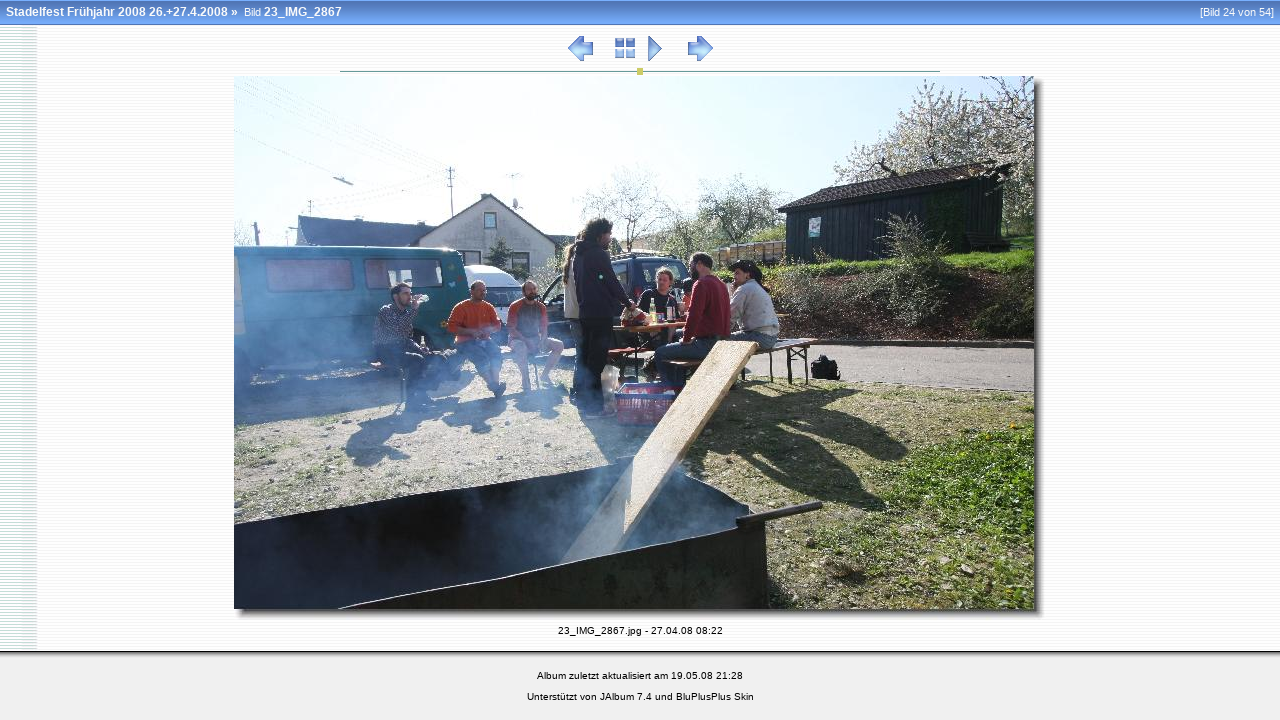

--- FILE ---
content_type: text/html
request_url: http://uwereimann.de/poel/treffen/2008_stadelfest/slides/23_IMG_2867.htm
body_size: 2655
content:




<!doctype html public "-//W3C//DTD HTML 4.01 Transitional//EN" "http://www.w3.org/TR/html4/loose.dtd">
<!-- Generated by JAlbum 7.4 and BluPlusPlus v4.1 -->

<html>
<head>
	<title>Stadelfest Frühjahr 2008 26.+27.4.2008 - Stadelfest Frühjahr 2008 26.+27.4.2008 - 23_IMG_2867</title>

	<!-- Include Header Common Parts -->
		<meta http-equiv="content-type" content="text/html; charset=ISO-8859-1">
	<meta http-equiv="generator" content="JAlbum 7.4 and BluPlusPlus v4.1">
	<meta name="generator" content="JAlbum 7.4 and BluPlusPlus v4.1">

	<link rel="stylesheet" href="../res/styles/glacier.css" type="text/css">
    <link rel="icon" href="../res/favicon.ico" type="image/x-icon">
    <link rel="shortcut icon" href="../res/favicon.ico" type="image/x-icon">

	<!-- Common JavaScripts -->
	<script language="javascript" type="text/javascript" src="../res/js/common.js"></script>

	

	<!-- Shadow Drawing Support -->
	<script language="javascript" type="text/javascript" src="../res/js/shadow.js"></script>

	


	

	
		<!-- Blending/Fading effect -->
		<meta http-equiv="page-enter" content="blendTrans(Duration=0.5)">
		<meta http-equiv="page-exit" content="blendTrans(Duration=0.5)">
	

	<!-- Navigation Support -->
	<script language="javascript" type="text/javascript" src="../res/js/nav-slide.js"></script>

	

	
		<!-- Keyboard Support -->
		<script language="javascript" type="text/javascript" src="../res/js/keyboard.js"></script>
	

	
		<!-- SlideShow Support -->
		<script language="javascript" type="text/javascript" src="../res/js/multiple-onloads.js"></script>
		<script language="javascript" type="text/javascript" src="../res/js/slideshow.js"></script>
	

	<!-- Page Setup -->
	<script language="javascript" type="text/javascript">
			


	var hasMetaData = false;
	var hasNavigationHelpTips = false;

	
	var emptyIconUrl = '../res/empty.gif';


	
	var saveProtectionMessage = 'Sie sind nicht berechtigt, die Bilder dieses Albums zu speichern!';


	
	var pauseIconUrl = '../res/actions/universal/pause.gif';
	var playIconUrl = '../res/actions/universal/play.gif';

	
		var timerID = "";
		var isSlideShow = true;
		var seconds = 4;

		var exp = new Date();
		// add 60 minutes as slide-show cookie timeout if Cyclic Show is not enabled. 24 hours otherwise :-)
		var expMin = 60;

		exp.setTime(exp.getTime() + (expMin*60*1000));
	

	function pageSetup()
	{
		setupActiveElementHandler();

		

		
			
				setSlideShowStatus( getCookie('slideShowOn')!=null );
			
		
		
		
		
			initKeyboard();
		

		initPageShadow();

		
			doSlidesPreloading();
		

		
			safeAddOnload( startSlideShowCountDown );
		
	}

	
		function startSlideShowCountDown()
		{
			if( getCookie('slideShowOn')!=null )
				timerID = setTimeout('nextPage()', seconds * 1000);
		}
	

			


	
	
		var nextPageUrl = "24_IMG_2868.htm";
		var hasRealNextPage = true;
	

	
		var prevPageUrl = "22_IMG_2863.htm";
		var hasRealPrevPage = true;
	

	var upPageUrl = "../stadelfest2008.htm";
	var firstPageUrl = "00_IMG_2833.htm";
	var lastPageUrl = "53_IMG_2922.htm";

	function doSlidesPreloading()
	{
		
			var nextimagepreload = new Image();
			nextimagepreload.src = "24_IMG_2868.jpg";
		
		
			var previmagepreload = new Image();
			previmagepreload.src = "22_IMG_2863.jpg";
		
	}

	</script>
</head>

<body id="body">
	

		

		


	<!-- table for entire slide page -->
	<table width="100%" border="0" cellspacing="0" cellpadding="0">
		<tr>
			<td width="100%" height="100%">
				<!-- table for top path bar -->
								<table class="topbar" width="100%" border="0" cellspacing="0" cellpadding="0">
					<tr>
						<td align="left" nowrap="nowrap">
							<!-- page path for slide -->
							<span class="bpppath">
								&nbsp;
								
								
								<a class="path" href="../stadelfest2008.htm">Stadelfest Frühjahr 2008 26.+27.4.2008</a>&nbsp;&#xbb;&nbsp;
							</span>
							<span class="bppindex">Bild </span>
							<span class="bpppath">23_IMG_2867</span>
						</td>
						<td align="right" nowrap="nowrap">
							&nbsp;
							&nbsp;
							<span class="bppindex">[Bild 24 von 54]</span>
							
							&nbsp;
						</td>
					</tr>
				</table>

			</td>
		</tr>
		<tr>
			<td>
				<!-- table of navigation icons and slide image -->
				
					<table class="slide-pagebody" width="100%" border="0" cellspacing="0" cellpadding="0">
				
					

					
						<tr valign="top">
							<td width="100%">
																<table width="100%" border="0" cellspacing="0" cellpadding="0">
									<tr>
										<td>&nbsp;</td>
										<td width="100%" align="center" nowrap="nowrap">
											<!-- Navigation icons -->
											<a href="javascript:prevPage()" title="Voriges Bild"><img src="../res/actions/universal/previous.gif" border="0" alt="Voriges Bild"/></a>
&nbsp;&nbsp;&nbsp;&nbsp;
<a href="javascript:upPage()" title="Zur&uuml;ck zur Index-Seite"><img src="../res/actions/universal/index.gif" border="0" alt="Zur&uuml;ck zur Index-Seite"/></a>
<a href="javascript:toggleSlideShow(exp);" title="Diashow starten/stoppen"><img src="" border="0" alt="Diashow starten/stoppen" id="slide_show1"/></a>
<script language="javascript" type="text/javascript">
setSlideShowStatus( getCookie('slideShowOn')!=null );
</script>
&nbsp;&nbsp;&nbsp;&nbsp;
<a href="javascript:nextPage()" title="N&auml;chstes Bild"><img src="../res/actions/universal/next.gif" border="0" alt="N&auml;chstes Bild"/></a>

											
										</td>
										<td align="right" valign="top">
											
												&nbsp;
											
										</td>
									</tr>
								</table>

							</td>
						</tr>
					

					

					<tr>
						<td class="topruler"/>
					</tr>

					<tr>
						<td width="100%">
							<table width="100%" border="0" cellspacing="0" cellpadding="0">
								<tr>
									<td align="left" width="5">
										<!-- table for slide page left thumbnail bar -->
										
									</td>
									<td width="100%" align="center" nowrap="nowrap">
										<!-- table for slide image is generated by an external function -->
										<div><a href="24_IMG_2868.htm" title="N&auml;chstes Bild"><img src="23_IMG_2867.jpg" border="0" alt="N&auml;chstes Bild"  width="812" height="545"/></a></div>


										<!-- Slide information (such as name, date and so) -->
																	<table cellspacing="2" cellpadding="0" border="0" width="812">
								<tr>
									<td width="10%" align="left">
										&nbsp;
									</td>
									<td width="80%" align="center">
										<div align="center" class="note">
											23_IMG_2867.jpg - 27.04.08 08:22
										</div>
									</td>
									<td width="10%" align="right" nowrap="nowrap">
										
 										

										

										
									</td>
								</tr>
								
								
								
								
								
								
								
								
							</table>

									</td>
									<td align="right" width="5">
										<!-- table for slide page right thumbnail bar -->
										
									</td>
								</tr>
							</table>
						</td>
					</tr>

					<tr>
						<td class="bottomruler"/>
					</tr>

					
						<!-- Slide comment -->
											
					

					

					

					

					
				</table>
			</td>
		</tr>
		<tr>
			<td>
				<!-- Page Footer -->
								<table width="100%" border="0" cellspacing="0" cellpadding="0">
					<tr>
						<td width="100%" valign="top"><span class="shadow" id="page_bottom_shadow"></span></td>
					</tr>
					
					
					<tr>
						<td height="10" width="100%"/>
					</tr>
					<tr>
						<td align="center" width="100%">
							<span class="bppfooter">
								Album zuletzt aktualisiert am 19.05.08 21:28
							</span>
						</td>
					</tr>
					<tr>
						<td height="5" width="100%"/>
					</tr>
					<tr>
						<td align="center" width="100%">
							<span class="bppfooter">
								Unterst&uuml;tzt von <a href="http://jalbum.net" class="footer" target="_blank">JAlbum 7.4</a> und
								<a href="http://bluplusplus.armondavanes.com" class="footer" target="_blank">BluPlusPlus</a> Skin
							</span>
						</td>
					</tr>
					
					
				</table>

			</td>
		</tr>
	</table>

	

	<script language="javascript" type="text/javascript">pageSetup();</script>
</body>
</html>



--- FILE ---
content_type: text/css
request_url: http://uwereimann.de/poel/treffen/2008_stadelfest/res/styles/glacier.css
body_size: 5459
content:
/* Combined style sheet for the index pages and the slide pages. */

/* Style for all bodies and to control the margin on top. */
body {
	font-family: Verdana, Arial, Helvetica, sans-serif;
	font-size: 11px;
	font-weight: normal;
	line-height: 16px;
	color: #000000;
	margin: 0px;
	padding: 0px;
	background-color: #F0F0F0;
}

html {
	scrollbar-face-color: #ACC2E3;
	scrollbar-highlight-color: #F7F7F7;
	scrollbar-shadow-color: #F7F7F7;
	scrollbar-3dlight-color: #ACC2E3;
	scrollbar-arrow-color: #F7F7F7;
	scrollbar-track-color: #F7F7F7;
	scrollbar-darkshadow-color: #ACC2E3;
	scrollbar-base-color: #F7F7F7;
	overflow-x: auto;
	/*overflow-y: auto;*/
}

/* Style for the Top bar */
.topbar {
	background-color: #6595D6;
	background-image: url(../topbars/blue/classic.gif);
	background-repeat: repeat-x;
	height: 25px;
}

/* Style for the Top ruler */
.topruler {
	background-image: url(glacier/rule.gif);
	background-position: center;
	background-repeat: no-repeat;
	height: 10px;
}

/* Style for the Bottom ruler */
.bottomruler {
	/*background-image: url(glacier/rule.gif);
	background-position: center;
	background-repeat: no-repeat;
	height: 10px;*/
	height: 0px;
}

/* Style for the Image/Folder Path Information */
.bpppath {
	font-size: 12px;
	font-weight: bold;
	color: #FAFAFA;
}

/* Style for the Image/Folder Index Information */
.bppindex {
	color: #FAFAFA;
}

/* Style for the Header */
.bppheader {
	color: #000000;
}

/* Style for the Footer */
.bppfooter {
	color: #000000;
	font-size: 10px;
}

/* Style for the Page Bottom Shadow */
.shadow {
	visibility: visible;
}

/* Style for the page body */
.index-pagebody, .slide-pagebody, .original-slide-pagebody {
	background-image: url(glacier/background.jpg);
	padding: 10px;
}

/* Style for the Image Comment */
.comment {
	color: #000000;
	font-size: 10px;
}

.commentheader {
	vertical-align: top;
	font-weight: bold;
	color: black;
	margin-right: 10px;
}

/* Style for any note/comment */
.note {
	color: #000000;
	font-size: 10px;
}

/* Style for help-tips statusbar */
.statusbar1, .statusbar2 {
	color: #000000;
	font-size: 10px;
	text-align: center;
	margin-top: 10px;
}

/* Style for photographic meta information */
.photometainfo {
	position: absolute;
	left: 75px;
	top: 100px;
	z-index: 1;
	background-color: #FFFFCC;
	color: #999999;
	visibility: hidden;
	border: 1px dashed #000000;
	padding: 5px 5px 5px 5px;
}

.metainfo-header {
	font-weight: bold;
}

.metainfo-name {
}

.metainfo-value {
    font-style: italic;
}

/* Style for help tips */
.help {
	position: absolute;
	right: 40px;
	top: 80px;
	z-index: 1;
	background-color: #FFFFCC;
	color: #999999;
	visibility: hidden;
	border: 1px dashed #000000;
	padding: 5px 5px 5px 5px;
}

.small {
	font-family: Verdana, Arial, Helvetica, sans-serif;
	font-size: 9px;
	font-weight: normal;
}

/* Style for server side error messages */
.errorbox {
	background-color: #fcc;
    border: 1px solid #c00;
    padding: 5px;
    margin: 10px 0px 10px 0px;
}

.errormessage {
	color: #c00;
}

/* Style for remarks */
.remarksheader {
	font-size: 14px;
	font-weight: bold;
	font-family: Arial, sans-serif;
    padding: 3px 0px 2px 0px;
    margin: 8px 4px 2px 0px;
	color: #003366;
	border-bottom: 1px solid #3c78b5;
}

.remarksbody {
 	width: 80%;
 	visibility: hidden;
 	display: none;
}

.remarksinput {
	border: 1px solid #ddd;
	padding: 10px;
	margin: 5px 1px 5px 1px;
	background-color: #f0f0f0;
 	width: 70%;
}

.remarksadmin {
	border: 1px dashed #3c78b5;
	padding: 10px;
	margin: 5px 0px 10px 0px;
/*	width: 95%; RAC!! deleted*/
	background-color: #f0f0f0;
}

.remarksadminheader {
	margin: 0px 20px 0px 0px;
	font-size: 12px; /*RAC!! added*/
	font-weight: bold;
	vertical-align: super;
}

.remarkbox {
	padding: 5px 10px 5px 10px;
    margin: 5px 0px 5px 0px;
    border: 1px #bbb solid;
}

.remarkblock {
	margin: 0px 0px 10px 0px;
	color: #3561A2;
}

.remarksource {
	font-family: Verdana, Arial, Helvetica, sans-serif;
	font-size: 9px;
	color: #666666;
 	width: 98%;
}

.remarkstatusbox {
    border: 1px dashed red;
	background-color: #f0f0f0;
    font-size: 11px;
	font-style: italic;
    padding: 10px 5px 10px 5px;
    margin: 5px 0px 5px 0px;
}
/*RAC!! added*/
.remarksadminbuttons {
	font-family: Verdana, Arial, Helvetica, sans-serif;
	font-size: 11px;
	font-weight: bold;
	color: #3561A2;
	border-style: outset;
	margin: 1px;
	padding: 1px;
	width: 15em;
}
/*RAC!! added*/
.remarksadmindropdown {
	font-family: Verdana, Arial, Helvetica, sans-serif;
	font-size: 11px;
	font-weight: bold;
	color: #3561A2;
	margin: 1px;
	padding: 1px;
	width: 30em;
}

/* Custom link styles */
a:active {
	text-decoration: none;
	color: #000000;
}

a:visited {
	text-decoration: none;
	color: #000000;
}

a:link {
	text-decoration: none;
	color: #000000;
}

a.note:active {
	text-decoration: none;
	color: #000000;
}

a.note:visited {
	text-decoration: none;
	color: #000000;
}

a.note:link {
	text-decoration: none;
	color: #000000;
}

a.path:active {
	text-decoration: none;
	font-size: 12px;
	font-weight: bold;
	color: #FAFAFA;
}

a.path:visited {
	text-decoration: none;
	font-size: 12px;
	font-weight: bold;
	color: #FAFAFA;
}

a.path:link {
	text-decoration: none;
	font-size: 12px;
	font-weight: bold;
	color: #FAFAFA;
}

a:hover {
	text-decoration: none;
	color: red;
}

a.note:hover {
	text-decoration: none;
	color: red;
}

a.path:hover {
	text-decoration: underline;
	font-size: 12px;
	font-weight: bold;
	color: #FAFAFA;
}


--- FILE ---
content_type: text/javascript
request_url: http://uwereimann.de/poel/treffen/2008_stadelfest/res/js/shadow.js
body_size: 2977
content:
function initPageShadow() 
{
	var bg_color = "#FFFFFF";
	var page_bottom_elem;

	if (document.getElementById) // IE5+ & Gecko
	{
		var elem = document.getElementById("body");

		if (elem.currentStyle) 
			bg_color = elem.currentStyle["backgroundColor"];
		else if (window.getComputedStyle) 
			bg_color = window.getComputedStyle(elem, "").getPropertyValue("background-color");

		page_bottom_elem = document.getElementById("page_bottom_shadow");
	}
	
	page_bottom_elem.innerHTML = providePageBottomShadow(bg_color.toString());
}

function providePageBottomShadow(bg_color)
{
	var shadow_code = "<table width=\"100%\" border=\"0\" cellspacing=\"0\" cellpadding=\"0\">";
	var gradient_colors = extractGradientColors(bg_color);

	for( var i=0; i<gradient_colors.length; i++ )
	{
		shadow_code += "<tr>";
		shadow_code += "<td width=\"100%\" height=\"1\" bgcolor=\"#"+gradient_colors[i]+"\"><img src=\""+emptyIconUrl+"\" alt=\"\"/></td>";
		shadow_code += "</tr>";
	}

	shadow_code += "</table>";
	return shadow_code;
}

// The color format is "rgb(rrr, ggg, bbb)" or "#rrggbb"
function extractRGB(color)
{
	var rgb = new stringArray(3, 0);
	
	if( color.charAt(0)=='#' )
	{
		rgb[0] = parseInt(color.substring(1, 3), 16);
		rgb[1] = parseInt(color.substring(3, 5), 16);
		rgb[2] = parseInt(color.substring(5, 7), 16);
	}
	else
	{
		var first_comma = color.indexOf(",");
		var second_comma = color.substring(first_comma+1).indexOf(",") + first_comma + 1;

		rgb[0] = parseInt(color.substring(4, first_comma));
		rgb[1] = parseInt(color.substring(first_comma+1, second_comma));
		rgb[2] = parseInt(color.substring(second_comma+1, color.indexOf(")")));
	}
	return rgb;
}

function extractGradientColors(color)
{
	var gradient_colors = new stringArray(7, '000000');
	var rgb = extractRGB(color);
	var max_red = rgb[0];
	var max_green = rgb[1];
	var max_blue = rgb[2];
	var red = 0;
	var green = 0;
	var blue = 0;

	red += max_red / 2;
	green += max_green / 2;
	blue += max_blue / 2;
	gradient_colors[1] = toHex(red) + toHex(green) + toHex(blue);

	red += max_red / 8;
	green += max_green / 8;
	blue += max_blue / 8;
	gradient_colors[2] = toHex(red) + toHex(green) + toHex(blue);
	
	red += max_red / 8;
	green += max_green / 8;
	blue += max_blue / 8;
	gradient_colors[3] = toHex(red) + toHex(green) + toHex(blue);

	red += max_red / 10;
	green += max_green / 10;
	blue += max_blue / 10;
	gradient_colors[4] = toHex(red) + toHex(green) + toHex(blue);

	red += max_red / 13;
	green += max_green / 13;
	blue += max_blue / 13;
	gradient_colors[5] = toHex(red) + toHex(green) + toHex(blue);

	red += max_red / 19;
	green += max_green / 19;
	blue += max_blue / 19;
	gradient_colors[6] = toHex(red) + toHex(green) + toHex(blue);

	return gradient_colors;
}

function stringArray(n, init)
{
	this.length = n;
	for( var i=0; i<n; i++ )
		this[i] = init;
	return this;
}

var hexchars = '0123456789ABCDEF';

function toHex(num)
{
	return hexchars.charAt(num >> 4) + hexchars.charAt(num & 0xF);
}


--- FILE ---
content_type: text/javascript
request_url: http://uwereimann.de/poel/treffen/2008_stadelfest/res/js/common.js
body_size: 2047
content:
var activeElement = null;

function showElement(elementID)
{
	if( document.getElementById ) // IE5+ & Gecko
		document.getElementById(elementID).style.visibility = "visible";
	else if( document.all ) // IE4
		document.all[elementID].style.visibility = "visible";
	else if( document.layers ) // Netscape 4
		document.layers[elementID].visibility = "show";
}

function hideElement(elementID)
{
	if( document.getElementById ) // IE5+ & Gecko
		document.getElementById(elementID).style.visibility = "hidden";
	else if( document.all ) // IE4
		document.all[elementID].style.visibility = "hidden";
	else if( document.layers ) // Netscape 4
		document.layers[elementID].visibility = "hide";
}

function toggleElementVisibility(elementID)
{
	if( document.getElementById ) // IE5+ & Gecko
	{
		if( document.getElementById(elementID).style.visibility=="visible" )
			document.getElementById(elementID).style.visibility = "hidden";
		else
			document.getElementById(elementID).style.visibility = "visible";
	}
	else if( document.all ) // IE4
	{
		if( document.all[elementID].style.visibility=="visible" )
			document.all[elementID].style.visibility = "hidden";
		else
			document.all[elementID].style.visibility = "visible";
	}
	else if( document.layers ) // Netscape 4
	{
		if( document.layers[elementID].visibility=="show" )
			document.layers[elementID].visibility = "hide";
		else
			document.layers[elementID].visibility = "show";
	}
}

function gotoUrl(url)
{
	if( url!=null )
		document.location = url;
	takenAction = false;
}

function blurHandler(evt)
{
	activeElement = null;
}

function focusHandler(evt)
{
	var e = evt ? evt : window.event;

	if (!e)
		return;
	if (e.target)
		activeElement = e.target;
	else if (e.srcElement)
		activeElement = e.srcElement;
}

function setupActiveElementHandler()
{
	var i, j;

	for (i = 0; i < document.forms.length; i++)
	{
		for (j = 0; j < document.forms[i].elements.length; j++)
		{
			document.forms[i].elements[j].onfocus = focusHandler;
			document.forms[i].elements[j].onblur  = blurHandler;
		}
	}
}
